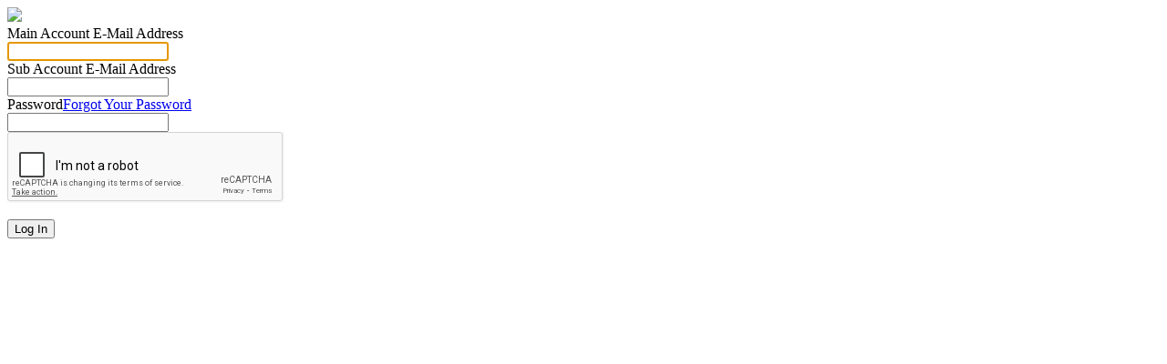

--- FILE ---
content_type: text/html; charset=UTF-8
request_url: https://core.hostdime.com/auth/subaccount
body_size: 3399
content:
<!DOCTYPE html>
<html>

<head>
  <meta http-equiv="X-UA-Compatible" value="IE=9">
  <meta http-equiv="Content-type" content="text/html; charset=utf-8" />
  <meta name="viewport" content="width=device-width, initial-scale=1.0" />

      <meta name="keywords"
      content="web hosting, reseller hosting, dedicated servers, dedicated hosting, dedicated web hosting, vps hosting, windows hosting solutions" />
    <meta name="description"
      content="Customer Experience Portal. Pay invoices, manage services, monitor servers, submit trouble tickets" />
    <title>Core</title>

  <link rel="stylesheet" href="/css/bootstrap.min.css" type="text/css" charset="utf-8" media="screen" />
  <link rel="stylesheet" href="/css/bootstrap-theme.css" type="text/css" charset="utf-8" media="screen" />
  <link rel="stylesheet" href="/css/controllers/auth-hd.css" type="text/css" charset="utf-8">
  <link rel="shortcut icon" href="/img/hostdime/favicon.ico" type="image/x-icon" />
  <script type="text/javascript" src="/js/jquery-3.5.1.min.js"></script>
    <script type="text/javascript" src="https://www.google.com/recaptcha/api.js"></script>
</head>

<body class="login">
  <div class="outer">
    <div class="middle">
      <div class="inner">
        <div id="container">
                      <div class="row">
  <div class="col-sm-6 col-sm-offset-3 login-box">
    <img src="/img/hostdime/login-header.png" class="img-responsive center-block" /><br />
        <form enctype="application/x-www-form-urlencoded" method="post" name="loginfrm">
      <input type="hidden" name="_token" value="JI6V7wprrrSm0SJ8CfbiO1hdFt2zFYQIqN7BDJN9">      <div class="row">
        <div class="form-group">
          <label class="col-sm-12" for="email">Main Account E-Mail Address</label>
          <div class="col-sm-12">
            <input type="email" name="email" id="email" class="email form-control" tabindex="1"
              autofocus="autofocus" values="" required />
          </div>
        </div>
        <div class="form-group">
          <label class="col-sm-12" for="subaccount_email">Sub Account E-Mail Address</label>
          <div class="col-sm-12">
            <input type="email" name="subaccount_email" id="subaccount_email" class="subaccount_email form-control"
              value="" tabindex="2" required />
          </div>
        </div>
        <div class="form-group">
          <label class="col-sm-12" for="password">
            Password<a href="/auth/subaccountforgot" class="pull-right">Forgot Your Password</a>
          </label>
          <div class="col-sm-12">
            <input type="password" name="password" id="password" class="password form-control" tabindex="3"
              required />
          </div>
        </div>
      </div>
      <div class="row">
        <div class="form-group">
                      <div class="g-recaptcha col-sm-12" data-sitekey="6LeT6BoTAAAAAAeLZw0XCcJwOJZHziZeZY0s7s87"></div>
                  </div>
      </div>
      <br />
      <div class="row">
        <div class="col-sm-12">
          <div class="form-group mb0">
            <button type="submit" tabindex="4" class="btn btn-success btn-block">
              Log In
            </button>
          </div>
        </div>
      </div>

    </form>
  </div>
</div>
              </div>
      </div>
    </div>
  </div>
</body>

</html>


--- FILE ---
content_type: text/html; charset=utf-8
request_url: https://www.google.com/recaptcha/api2/anchor?ar=1&k=6LeT6BoTAAAAAAeLZw0XCcJwOJZHziZeZY0s7s87&co=aHR0cHM6Ly9jb3JlLmhvc3RkaW1lLmNvbTo0NDM.&hl=en&v=PoyoqOPhxBO7pBk68S4YbpHZ&size=normal&anchor-ms=20000&execute-ms=30000&cb=i8e2ofqxzlpl
body_size: 49629
content:
<!DOCTYPE HTML><html dir="ltr" lang="en"><head><meta http-equiv="Content-Type" content="text/html; charset=UTF-8">
<meta http-equiv="X-UA-Compatible" content="IE=edge">
<title>reCAPTCHA</title>
<style type="text/css">
/* cyrillic-ext */
@font-face {
  font-family: 'Roboto';
  font-style: normal;
  font-weight: 400;
  font-stretch: 100%;
  src: url(//fonts.gstatic.com/s/roboto/v48/KFO7CnqEu92Fr1ME7kSn66aGLdTylUAMa3GUBHMdazTgWw.woff2) format('woff2');
  unicode-range: U+0460-052F, U+1C80-1C8A, U+20B4, U+2DE0-2DFF, U+A640-A69F, U+FE2E-FE2F;
}
/* cyrillic */
@font-face {
  font-family: 'Roboto';
  font-style: normal;
  font-weight: 400;
  font-stretch: 100%;
  src: url(//fonts.gstatic.com/s/roboto/v48/KFO7CnqEu92Fr1ME7kSn66aGLdTylUAMa3iUBHMdazTgWw.woff2) format('woff2');
  unicode-range: U+0301, U+0400-045F, U+0490-0491, U+04B0-04B1, U+2116;
}
/* greek-ext */
@font-face {
  font-family: 'Roboto';
  font-style: normal;
  font-weight: 400;
  font-stretch: 100%;
  src: url(//fonts.gstatic.com/s/roboto/v48/KFO7CnqEu92Fr1ME7kSn66aGLdTylUAMa3CUBHMdazTgWw.woff2) format('woff2');
  unicode-range: U+1F00-1FFF;
}
/* greek */
@font-face {
  font-family: 'Roboto';
  font-style: normal;
  font-weight: 400;
  font-stretch: 100%;
  src: url(//fonts.gstatic.com/s/roboto/v48/KFO7CnqEu92Fr1ME7kSn66aGLdTylUAMa3-UBHMdazTgWw.woff2) format('woff2');
  unicode-range: U+0370-0377, U+037A-037F, U+0384-038A, U+038C, U+038E-03A1, U+03A3-03FF;
}
/* math */
@font-face {
  font-family: 'Roboto';
  font-style: normal;
  font-weight: 400;
  font-stretch: 100%;
  src: url(//fonts.gstatic.com/s/roboto/v48/KFO7CnqEu92Fr1ME7kSn66aGLdTylUAMawCUBHMdazTgWw.woff2) format('woff2');
  unicode-range: U+0302-0303, U+0305, U+0307-0308, U+0310, U+0312, U+0315, U+031A, U+0326-0327, U+032C, U+032F-0330, U+0332-0333, U+0338, U+033A, U+0346, U+034D, U+0391-03A1, U+03A3-03A9, U+03B1-03C9, U+03D1, U+03D5-03D6, U+03F0-03F1, U+03F4-03F5, U+2016-2017, U+2034-2038, U+203C, U+2040, U+2043, U+2047, U+2050, U+2057, U+205F, U+2070-2071, U+2074-208E, U+2090-209C, U+20D0-20DC, U+20E1, U+20E5-20EF, U+2100-2112, U+2114-2115, U+2117-2121, U+2123-214F, U+2190, U+2192, U+2194-21AE, U+21B0-21E5, U+21F1-21F2, U+21F4-2211, U+2213-2214, U+2216-22FF, U+2308-230B, U+2310, U+2319, U+231C-2321, U+2336-237A, U+237C, U+2395, U+239B-23B7, U+23D0, U+23DC-23E1, U+2474-2475, U+25AF, U+25B3, U+25B7, U+25BD, U+25C1, U+25CA, U+25CC, U+25FB, U+266D-266F, U+27C0-27FF, U+2900-2AFF, U+2B0E-2B11, U+2B30-2B4C, U+2BFE, U+3030, U+FF5B, U+FF5D, U+1D400-1D7FF, U+1EE00-1EEFF;
}
/* symbols */
@font-face {
  font-family: 'Roboto';
  font-style: normal;
  font-weight: 400;
  font-stretch: 100%;
  src: url(//fonts.gstatic.com/s/roboto/v48/KFO7CnqEu92Fr1ME7kSn66aGLdTylUAMaxKUBHMdazTgWw.woff2) format('woff2');
  unicode-range: U+0001-000C, U+000E-001F, U+007F-009F, U+20DD-20E0, U+20E2-20E4, U+2150-218F, U+2190, U+2192, U+2194-2199, U+21AF, U+21E6-21F0, U+21F3, U+2218-2219, U+2299, U+22C4-22C6, U+2300-243F, U+2440-244A, U+2460-24FF, U+25A0-27BF, U+2800-28FF, U+2921-2922, U+2981, U+29BF, U+29EB, U+2B00-2BFF, U+4DC0-4DFF, U+FFF9-FFFB, U+10140-1018E, U+10190-1019C, U+101A0, U+101D0-101FD, U+102E0-102FB, U+10E60-10E7E, U+1D2C0-1D2D3, U+1D2E0-1D37F, U+1F000-1F0FF, U+1F100-1F1AD, U+1F1E6-1F1FF, U+1F30D-1F30F, U+1F315, U+1F31C, U+1F31E, U+1F320-1F32C, U+1F336, U+1F378, U+1F37D, U+1F382, U+1F393-1F39F, U+1F3A7-1F3A8, U+1F3AC-1F3AF, U+1F3C2, U+1F3C4-1F3C6, U+1F3CA-1F3CE, U+1F3D4-1F3E0, U+1F3ED, U+1F3F1-1F3F3, U+1F3F5-1F3F7, U+1F408, U+1F415, U+1F41F, U+1F426, U+1F43F, U+1F441-1F442, U+1F444, U+1F446-1F449, U+1F44C-1F44E, U+1F453, U+1F46A, U+1F47D, U+1F4A3, U+1F4B0, U+1F4B3, U+1F4B9, U+1F4BB, U+1F4BF, U+1F4C8-1F4CB, U+1F4D6, U+1F4DA, U+1F4DF, U+1F4E3-1F4E6, U+1F4EA-1F4ED, U+1F4F7, U+1F4F9-1F4FB, U+1F4FD-1F4FE, U+1F503, U+1F507-1F50B, U+1F50D, U+1F512-1F513, U+1F53E-1F54A, U+1F54F-1F5FA, U+1F610, U+1F650-1F67F, U+1F687, U+1F68D, U+1F691, U+1F694, U+1F698, U+1F6AD, U+1F6B2, U+1F6B9-1F6BA, U+1F6BC, U+1F6C6-1F6CF, U+1F6D3-1F6D7, U+1F6E0-1F6EA, U+1F6F0-1F6F3, U+1F6F7-1F6FC, U+1F700-1F7FF, U+1F800-1F80B, U+1F810-1F847, U+1F850-1F859, U+1F860-1F887, U+1F890-1F8AD, U+1F8B0-1F8BB, U+1F8C0-1F8C1, U+1F900-1F90B, U+1F93B, U+1F946, U+1F984, U+1F996, U+1F9E9, U+1FA00-1FA6F, U+1FA70-1FA7C, U+1FA80-1FA89, U+1FA8F-1FAC6, U+1FACE-1FADC, U+1FADF-1FAE9, U+1FAF0-1FAF8, U+1FB00-1FBFF;
}
/* vietnamese */
@font-face {
  font-family: 'Roboto';
  font-style: normal;
  font-weight: 400;
  font-stretch: 100%;
  src: url(//fonts.gstatic.com/s/roboto/v48/KFO7CnqEu92Fr1ME7kSn66aGLdTylUAMa3OUBHMdazTgWw.woff2) format('woff2');
  unicode-range: U+0102-0103, U+0110-0111, U+0128-0129, U+0168-0169, U+01A0-01A1, U+01AF-01B0, U+0300-0301, U+0303-0304, U+0308-0309, U+0323, U+0329, U+1EA0-1EF9, U+20AB;
}
/* latin-ext */
@font-face {
  font-family: 'Roboto';
  font-style: normal;
  font-weight: 400;
  font-stretch: 100%;
  src: url(//fonts.gstatic.com/s/roboto/v48/KFO7CnqEu92Fr1ME7kSn66aGLdTylUAMa3KUBHMdazTgWw.woff2) format('woff2');
  unicode-range: U+0100-02BA, U+02BD-02C5, U+02C7-02CC, U+02CE-02D7, U+02DD-02FF, U+0304, U+0308, U+0329, U+1D00-1DBF, U+1E00-1E9F, U+1EF2-1EFF, U+2020, U+20A0-20AB, U+20AD-20C0, U+2113, U+2C60-2C7F, U+A720-A7FF;
}
/* latin */
@font-face {
  font-family: 'Roboto';
  font-style: normal;
  font-weight: 400;
  font-stretch: 100%;
  src: url(//fonts.gstatic.com/s/roboto/v48/KFO7CnqEu92Fr1ME7kSn66aGLdTylUAMa3yUBHMdazQ.woff2) format('woff2');
  unicode-range: U+0000-00FF, U+0131, U+0152-0153, U+02BB-02BC, U+02C6, U+02DA, U+02DC, U+0304, U+0308, U+0329, U+2000-206F, U+20AC, U+2122, U+2191, U+2193, U+2212, U+2215, U+FEFF, U+FFFD;
}
/* cyrillic-ext */
@font-face {
  font-family: 'Roboto';
  font-style: normal;
  font-weight: 500;
  font-stretch: 100%;
  src: url(//fonts.gstatic.com/s/roboto/v48/KFO7CnqEu92Fr1ME7kSn66aGLdTylUAMa3GUBHMdazTgWw.woff2) format('woff2');
  unicode-range: U+0460-052F, U+1C80-1C8A, U+20B4, U+2DE0-2DFF, U+A640-A69F, U+FE2E-FE2F;
}
/* cyrillic */
@font-face {
  font-family: 'Roboto';
  font-style: normal;
  font-weight: 500;
  font-stretch: 100%;
  src: url(//fonts.gstatic.com/s/roboto/v48/KFO7CnqEu92Fr1ME7kSn66aGLdTylUAMa3iUBHMdazTgWw.woff2) format('woff2');
  unicode-range: U+0301, U+0400-045F, U+0490-0491, U+04B0-04B1, U+2116;
}
/* greek-ext */
@font-face {
  font-family: 'Roboto';
  font-style: normal;
  font-weight: 500;
  font-stretch: 100%;
  src: url(//fonts.gstatic.com/s/roboto/v48/KFO7CnqEu92Fr1ME7kSn66aGLdTylUAMa3CUBHMdazTgWw.woff2) format('woff2');
  unicode-range: U+1F00-1FFF;
}
/* greek */
@font-face {
  font-family: 'Roboto';
  font-style: normal;
  font-weight: 500;
  font-stretch: 100%;
  src: url(//fonts.gstatic.com/s/roboto/v48/KFO7CnqEu92Fr1ME7kSn66aGLdTylUAMa3-UBHMdazTgWw.woff2) format('woff2');
  unicode-range: U+0370-0377, U+037A-037F, U+0384-038A, U+038C, U+038E-03A1, U+03A3-03FF;
}
/* math */
@font-face {
  font-family: 'Roboto';
  font-style: normal;
  font-weight: 500;
  font-stretch: 100%;
  src: url(//fonts.gstatic.com/s/roboto/v48/KFO7CnqEu92Fr1ME7kSn66aGLdTylUAMawCUBHMdazTgWw.woff2) format('woff2');
  unicode-range: U+0302-0303, U+0305, U+0307-0308, U+0310, U+0312, U+0315, U+031A, U+0326-0327, U+032C, U+032F-0330, U+0332-0333, U+0338, U+033A, U+0346, U+034D, U+0391-03A1, U+03A3-03A9, U+03B1-03C9, U+03D1, U+03D5-03D6, U+03F0-03F1, U+03F4-03F5, U+2016-2017, U+2034-2038, U+203C, U+2040, U+2043, U+2047, U+2050, U+2057, U+205F, U+2070-2071, U+2074-208E, U+2090-209C, U+20D0-20DC, U+20E1, U+20E5-20EF, U+2100-2112, U+2114-2115, U+2117-2121, U+2123-214F, U+2190, U+2192, U+2194-21AE, U+21B0-21E5, U+21F1-21F2, U+21F4-2211, U+2213-2214, U+2216-22FF, U+2308-230B, U+2310, U+2319, U+231C-2321, U+2336-237A, U+237C, U+2395, U+239B-23B7, U+23D0, U+23DC-23E1, U+2474-2475, U+25AF, U+25B3, U+25B7, U+25BD, U+25C1, U+25CA, U+25CC, U+25FB, U+266D-266F, U+27C0-27FF, U+2900-2AFF, U+2B0E-2B11, U+2B30-2B4C, U+2BFE, U+3030, U+FF5B, U+FF5D, U+1D400-1D7FF, U+1EE00-1EEFF;
}
/* symbols */
@font-face {
  font-family: 'Roboto';
  font-style: normal;
  font-weight: 500;
  font-stretch: 100%;
  src: url(//fonts.gstatic.com/s/roboto/v48/KFO7CnqEu92Fr1ME7kSn66aGLdTylUAMaxKUBHMdazTgWw.woff2) format('woff2');
  unicode-range: U+0001-000C, U+000E-001F, U+007F-009F, U+20DD-20E0, U+20E2-20E4, U+2150-218F, U+2190, U+2192, U+2194-2199, U+21AF, U+21E6-21F0, U+21F3, U+2218-2219, U+2299, U+22C4-22C6, U+2300-243F, U+2440-244A, U+2460-24FF, U+25A0-27BF, U+2800-28FF, U+2921-2922, U+2981, U+29BF, U+29EB, U+2B00-2BFF, U+4DC0-4DFF, U+FFF9-FFFB, U+10140-1018E, U+10190-1019C, U+101A0, U+101D0-101FD, U+102E0-102FB, U+10E60-10E7E, U+1D2C0-1D2D3, U+1D2E0-1D37F, U+1F000-1F0FF, U+1F100-1F1AD, U+1F1E6-1F1FF, U+1F30D-1F30F, U+1F315, U+1F31C, U+1F31E, U+1F320-1F32C, U+1F336, U+1F378, U+1F37D, U+1F382, U+1F393-1F39F, U+1F3A7-1F3A8, U+1F3AC-1F3AF, U+1F3C2, U+1F3C4-1F3C6, U+1F3CA-1F3CE, U+1F3D4-1F3E0, U+1F3ED, U+1F3F1-1F3F3, U+1F3F5-1F3F7, U+1F408, U+1F415, U+1F41F, U+1F426, U+1F43F, U+1F441-1F442, U+1F444, U+1F446-1F449, U+1F44C-1F44E, U+1F453, U+1F46A, U+1F47D, U+1F4A3, U+1F4B0, U+1F4B3, U+1F4B9, U+1F4BB, U+1F4BF, U+1F4C8-1F4CB, U+1F4D6, U+1F4DA, U+1F4DF, U+1F4E3-1F4E6, U+1F4EA-1F4ED, U+1F4F7, U+1F4F9-1F4FB, U+1F4FD-1F4FE, U+1F503, U+1F507-1F50B, U+1F50D, U+1F512-1F513, U+1F53E-1F54A, U+1F54F-1F5FA, U+1F610, U+1F650-1F67F, U+1F687, U+1F68D, U+1F691, U+1F694, U+1F698, U+1F6AD, U+1F6B2, U+1F6B9-1F6BA, U+1F6BC, U+1F6C6-1F6CF, U+1F6D3-1F6D7, U+1F6E0-1F6EA, U+1F6F0-1F6F3, U+1F6F7-1F6FC, U+1F700-1F7FF, U+1F800-1F80B, U+1F810-1F847, U+1F850-1F859, U+1F860-1F887, U+1F890-1F8AD, U+1F8B0-1F8BB, U+1F8C0-1F8C1, U+1F900-1F90B, U+1F93B, U+1F946, U+1F984, U+1F996, U+1F9E9, U+1FA00-1FA6F, U+1FA70-1FA7C, U+1FA80-1FA89, U+1FA8F-1FAC6, U+1FACE-1FADC, U+1FADF-1FAE9, U+1FAF0-1FAF8, U+1FB00-1FBFF;
}
/* vietnamese */
@font-face {
  font-family: 'Roboto';
  font-style: normal;
  font-weight: 500;
  font-stretch: 100%;
  src: url(//fonts.gstatic.com/s/roboto/v48/KFO7CnqEu92Fr1ME7kSn66aGLdTylUAMa3OUBHMdazTgWw.woff2) format('woff2');
  unicode-range: U+0102-0103, U+0110-0111, U+0128-0129, U+0168-0169, U+01A0-01A1, U+01AF-01B0, U+0300-0301, U+0303-0304, U+0308-0309, U+0323, U+0329, U+1EA0-1EF9, U+20AB;
}
/* latin-ext */
@font-face {
  font-family: 'Roboto';
  font-style: normal;
  font-weight: 500;
  font-stretch: 100%;
  src: url(//fonts.gstatic.com/s/roboto/v48/KFO7CnqEu92Fr1ME7kSn66aGLdTylUAMa3KUBHMdazTgWw.woff2) format('woff2');
  unicode-range: U+0100-02BA, U+02BD-02C5, U+02C7-02CC, U+02CE-02D7, U+02DD-02FF, U+0304, U+0308, U+0329, U+1D00-1DBF, U+1E00-1E9F, U+1EF2-1EFF, U+2020, U+20A0-20AB, U+20AD-20C0, U+2113, U+2C60-2C7F, U+A720-A7FF;
}
/* latin */
@font-face {
  font-family: 'Roboto';
  font-style: normal;
  font-weight: 500;
  font-stretch: 100%;
  src: url(//fonts.gstatic.com/s/roboto/v48/KFO7CnqEu92Fr1ME7kSn66aGLdTylUAMa3yUBHMdazQ.woff2) format('woff2');
  unicode-range: U+0000-00FF, U+0131, U+0152-0153, U+02BB-02BC, U+02C6, U+02DA, U+02DC, U+0304, U+0308, U+0329, U+2000-206F, U+20AC, U+2122, U+2191, U+2193, U+2212, U+2215, U+FEFF, U+FFFD;
}
/* cyrillic-ext */
@font-face {
  font-family: 'Roboto';
  font-style: normal;
  font-weight: 900;
  font-stretch: 100%;
  src: url(//fonts.gstatic.com/s/roboto/v48/KFO7CnqEu92Fr1ME7kSn66aGLdTylUAMa3GUBHMdazTgWw.woff2) format('woff2');
  unicode-range: U+0460-052F, U+1C80-1C8A, U+20B4, U+2DE0-2DFF, U+A640-A69F, U+FE2E-FE2F;
}
/* cyrillic */
@font-face {
  font-family: 'Roboto';
  font-style: normal;
  font-weight: 900;
  font-stretch: 100%;
  src: url(//fonts.gstatic.com/s/roboto/v48/KFO7CnqEu92Fr1ME7kSn66aGLdTylUAMa3iUBHMdazTgWw.woff2) format('woff2');
  unicode-range: U+0301, U+0400-045F, U+0490-0491, U+04B0-04B1, U+2116;
}
/* greek-ext */
@font-face {
  font-family: 'Roboto';
  font-style: normal;
  font-weight: 900;
  font-stretch: 100%;
  src: url(//fonts.gstatic.com/s/roboto/v48/KFO7CnqEu92Fr1ME7kSn66aGLdTylUAMa3CUBHMdazTgWw.woff2) format('woff2');
  unicode-range: U+1F00-1FFF;
}
/* greek */
@font-face {
  font-family: 'Roboto';
  font-style: normal;
  font-weight: 900;
  font-stretch: 100%;
  src: url(//fonts.gstatic.com/s/roboto/v48/KFO7CnqEu92Fr1ME7kSn66aGLdTylUAMa3-UBHMdazTgWw.woff2) format('woff2');
  unicode-range: U+0370-0377, U+037A-037F, U+0384-038A, U+038C, U+038E-03A1, U+03A3-03FF;
}
/* math */
@font-face {
  font-family: 'Roboto';
  font-style: normal;
  font-weight: 900;
  font-stretch: 100%;
  src: url(//fonts.gstatic.com/s/roboto/v48/KFO7CnqEu92Fr1ME7kSn66aGLdTylUAMawCUBHMdazTgWw.woff2) format('woff2');
  unicode-range: U+0302-0303, U+0305, U+0307-0308, U+0310, U+0312, U+0315, U+031A, U+0326-0327, U+032C, U+032F-0330, U+0332-0333, U+0338, U+033A, U+0346, U+034D, U+0391-03A1, U+03A3-03A9, U+03B1-03C9, U+03D1, U+03D5-03D6, U+03F0-03F1, U+03F4-03F5, U+2016-2017, U+2034-2038, U+203C, U+2040, U+2043, U+2047, U+2050, U+2057, U+205F, U+2070-2071, U+2074-208E, U+2090-209C, U+20D0-20DC, U+20E1, U+20E5-20EF, U+2100-2112, U+2114-2115, U+2117-2121, U+2123-214F, U+2190, U+2192, U+2194-21AE, U+21B0-21E5, U+21F1-21F2, U+21F4-2211, U+2213-2214, U+2216-22FF, U+2308-230B, U+2310, U+2319, U+231C-2321, U+2336-237A, U+237C, U+2395, U+239B-23B7, U+23D0, U+23DC-23E1, U+2474-2475, U+25AF, U+25B3, U+25B7, U+25BD, U+25C1, U+25CA, U+25CC, U+25FB, U+266D-266F, U+27C0-27FF, U+2900-2AFF, U+2B0E-2B11, U+2B30-2B4C, U+2BFE, U+3030, U+FF5B, U+FF5D, U+1D400-1D7FF, U+1EE00-1EEFF;
}
/* symbols */
@font-face {
  font-family: 'Roboto';
  font-style: normal;
  font-weight: 900;
  font-stretch: 100%;
  src: url(//fonts.gstatic.com/s/roboto/v48/KFO7CnqEu92Fr1ME7kSn66aGLdTylUAMaxKUBHMdazTgWw.woff2) format('woff2');
  unicode-range: U+0001-000C, U+000E-001F, U+007F-009F, U+20DD-20E0, U+20E2-20E4, U+2150-218F, U+2190, U+2192, U+2194-2199, U+21AF, U+21E6-21F0, U+21F3, U+2218-2219, U+2299, U+22C4-22C6, U+2300-243F, U+2440-244A, U+2460-24FF, U+25A0-27BF, U+2800-28FF, U+2921-2922, U+2981, U+29BF, U+29EB, U+2B00-2BFF, U+4DC0-4DFF, U+FFF9-FFFB, U+10140-1018E, U+10190-1019C, U+101A0, U+101D0-101FD, U+102E0-102FB, U+10E60-10E7E, U+1D2C0-1D2D3, U+1D2E0-1D37F, U+1F000-1F0FF, U+1F100-1F1AD, U+1F1E6-1F1FF, U+1F30D-1F30F, U+1F315, U+1F31C, U+1F31E, U+1F320-1F32C, U+1F336, U+1F378, U+1F37D, U+1F382, U+1F393-1F39F, U+1F3A7-1F3A8, U+1F3AC-1F3AF, U+1F3C2, U+1F3C4-1F3C6, U+1F3CA-1F3CE, U+1F3D4-1F3E0, U+1F3ED, U+1F3F1-1F3F3, U+1F3F5-1F3F7, U+1F408, U+1F415, U+1F41F, U+1F426, U+1F43F, U+1F441-1F442, U+1F444, U+1F446-1F449, U+1F44C-1F44E, U+1F453, U+1F46A, U+1F47D, U+1F4A3, U+1F4B0, U+1F4B3, U+1F4B9, U+1F4BB, U+1F4BF, U+1F4C8-1F4CB, U+1F4D6, U+1F4DA, U+1F4DF, U+1F4E3-1F4E6, U+1F4EA-1F4ED, U+1F4F7, U+1F4F9-1F4FB, U+1F4FD-1F4FE, U+1F503, U+1F507-1F50B, U+1F50D, U+1F512-1F513, U+1F53E-1F54A, U+1F54F-1F5FA, U+1F610, U+1F650-1F67F, U+1F687, U+1F68D, U+1F691, U+1F694, U+1F698, U+1F6AD, U+1F6B2, U+1F6B9-1F6BA, U+1F6BC, U+1F6C6-1F6CF, U+1F6D3-1F6D7, U+1F6E0-1F6EA, U+1F6F0-1F6F3, U+1F6F7-1F6FC, U+1F700-1F7FF, U+1F800-1F80B, U+1F810-1F847, U+1F850-1F859, U+1F860-1F887, U+1F890-1F8AD, U+1F8B0-1F8BB, U+1F8C0-1F8C1, U+1F900-1F90B, U+1F93B, U+1F946, U+1F984, U+1F996, U+1F9E9, U+1FA00-1FA6F, U+1FA70-1FA7C, U+1FA80-1FA89, U+1FA8F-1FAC6, U+1FACE-1FADC, U+1FADF-1FAE9, U+1FAF0-1FAF8, U+1FB00-1FBFF;
}
/* vietnamese */
@font-face {
  font-family: 'Roboto';
  font-style: normal;
  font-weight: 900;
  font-stretch: 100%;
  src: url(//fonts.gstatic.com/s/roboto/v48/KFO7CnqEu92Fr1ME7kSn66aGLdTylUAMa3OUBHMdazTgWw.woff2) format('woff2');
  unicode-range: U+0102-0103, U+0110-0111, U+0128-0129, U+0168-0169, U+01A0-01A1, U+01AF-01B0, U+0300-0301, U+0303-0304, U+0308-0309, U+0323, U+0329, U+1EA0-1EF9, U+20AB;
}
/* latin-ext */
@font-face {
  font-family: 'Roboto';
  font-style: normal;
  font-weight: 900;
  font-stretch: 100%;
  src: url(//fonts.gstatic.com/s/roboto/v48/KFO7CnqEu92Fr1ME7kSn66aGLdTylUAMa3KUBHMdazTgWw.woff2) format('woff2');
  unicode-range: U+0100-02BA, U+02BD-02C5, U+02C7-02CC, U+02CE-02D7, U+02DD-02FF, U+0304, U+0308, U+0329, U+1D00-1DBF, U+1E00-1E9F, U+1EF2-1EFF, U+2020, U+20A0-20AB, U+20AD-20C0, U+2113, U+2C60-2C7F, U+A720-A7FF;
}
/* latin */
@font-face {
  font-family: 'Roboto';
  font-style: normal;
  font-weight: 900;
  font-stretch: 100%;
  src: url(//fonts.gstatic.com/s/roboto/v48/KFO7CnqEu92Fr1ME7kSn66aGLdTylUAMa3yUBHMdazQ.woff2) format('woff2');
  unicode-range: U+0000-00FF, U+0131, U+0152-0153, U+02BB-02BC, U+02C6, U+02DA, U+02DC, U+0304, U+0308, U+0329, U+2000-206F, U+20AC, U+2122, U+2191, U+2193, U+2212, U+2215, U+FEFF, U+FFFD;
}

</style>
<link rel="stylesheet" type="text/css" href="https://www.gstatic.com/recaptcha/releases/PoyoqOPhxBO7pBk68S4YbpHZ/styles__ltr.css">
<script nonce="Ox8irUDTXrTBaOPbNRTX0Q" type="text/javascript">window['__recaptcha_api'] = 'https://www.google.com/recaptcha/api2/';</script>
<script type="text/javascript" src="https://www.gstatic.com/recaptcha/releases/PoyoqOPhxBO7pBk68S4YbpHZ/recaptcha__en.js" nonce="Ox8irUDTXrTBaOPbNRTX0Q">
      
    </script></head>
<body><div id="rc-anchor-alert" class="rc-anchor-alert"></div>
<input type="hidden" id="recaptcha-token" value="[base64]">
<script type="text/javascript" nonce="Ox8irUDTXrTBaOPbNRTX0Q">
      recaptcha.anchor.Main.init("[\x22ainput\x22,[\x22bgdata\x22,\x22\x22,\[base64]/[base64]/[base64]/[base64]/[base64]/[base64]/[base64]/[base64]/[base64]/[base64]\\u003d\x22,\[base64]\\u003d\x22,\x22wrITw5FBw6PDkn/[base64]/DtcKzw7PDtibCh8KCw5rCn1rDqsKewrwVTVdLAk4mwqnDtcO3aw3DqhETXMOGw69qw4Qqw6dRJFPCh8OZJWTCrMKBFsOXw7bDvThiw7/CrEhfwqZhwrXDuxfDjsOEwotEGcKDwqvDrcOZw77CnMKhwopnFwXDsBhsa8O+wo3CqcK4w6PDhcK+w6jCh8KhB8OaSHXCosOkwqw4G0Z8GMOfIH/Co8K0wpLCi8O5S8KjwrvDtFXDkMKGwpPDpFd2w47CvMK7MsOaJsOWVEtwCMKnYC1vJizClXV9w6RaPwlPG8OIw4/DsnPDu1TDqcOzGMOGXcO8wqfCtMKRwo3CkCcBw7JKw70ndmccwojDt8KrN3YJSsOdwohjQcKnwrfCvzDDlsKnL8KTeMKPasKLWcKiw7ZXwrJcw6UPw646wosLeRzDkxfCg3hVw7Atw688PC/CrMK7woLCrsOYBXTDqTXDj8KlwrjChChVw7rDocKAK8KdYMOewqzDpU9MwpfCqC/DpsOSwpTCtcKkFMKyAAc1w5DCoGtIwognwpVWO2BsbHPDhMOrwrRBQSZLw6/ClTXDijDDtxYmPntULQAFwqR0w4fCuMOCwp3Cn8KWT8Olw5cUwo0fwrETwpfDksOJwrDDlsKhPsK3MDs1aVRKX8Ojw4dfw7MLwrc6wrDCgTw+bFdUd8KLP8KBSlzCusOIYG5GwqXCocOHwp/CjHHDlUrChMOxwpvCmcKxw5M/wrHDgcOOw5rCkhV2OMKdwqjDrcKvw7oQeMO5w6DCm8OAwoAANMO9EirCk08ywobCk8OBLGLDtT1Ww59xZCpyTXjChMO4eDMDw6towoMoXy5Nam80w5jDoMKywoVvwoYCPHUPW8KYPBhNM8KzwpPCr8KNWMO4WsOew4rCtMKMHMObEsKqw50LwrocwqrCmMKnw5o/wo5qw7rDi8KDI8KmR8KBVz7DmsKNw6AUCkXCosOzJG3Drx7DkXLCqUk1bz/[base64]/[base64]/Dt8KXV8OpSMOfcGBXwr5rXA5NWFl7wpMxw4zDi8KGPsKow5nDuB/CvsOqHMOmw6Nxw7cvw6UEXBt4TBTDvTc1dMO0woFkdwTDvMObShBtw5tHY8OwDMO0ayUPw5Y8KsOYwpnDhMKQXynCocO5EnwRw4cBXCBFXcKrw7PCiGJFHsO5w5rClcKZwoXDlgXCkcOVw53Ds8OpQMKwwq3Dt8OxAsK2woPDmcOVw6YwbMODwos/[base64]/LcORw4ojwq/DvHk0AsOERMOAN8KaFzvCjMKrKgPCl8KUwp/Cs3DCvHIid8OxwonDnwQ0dSRfwr/CrsO0wqYcw5MQwpXClTwQw7vDncOqwqQiBXnCjMKMHFVVMULDuMKTw6k9w7FTMcKqCFXCimdlRcKfw5jCjHo/GR5Ww4rCnk5gwrU2w5vChnDCgQY4PcKgCUDCrMKAw6o5aBDCpQrDsBQXwozDh8KOKsOSw7p3w7XCocKjGXQ2AsOOw6jChMKpRMO9UhXDmWM6acKtw6HCnhBQw5gUwpU4X3XDqcOQcgPDgnVYT8O/w6ksSmbCmXnDiMKdw5nDoC7CnMKHw6xzwojDhyJuAF83NXh/w7UFw4XCvA/CvQrDv2Z2w5FJDFQmEDTDucOIGsOcw64sDy5pSz7DtcKbbkVMa0kBQsOZesKZBRRWYVPCgMOlW8KLImFQRjJ6dQAwwrHDnRlvLcKaworClwXCqyR+w4c+woMaOEkqw5vCrnfCu2vDtMKGw7hBw4w7XMOXw5s6wpfCh8KBAnXDicO3YcKHOcKTw7/DjcORw6HCuWjDl2IDJwnCrwpePUvCksOSw7cWwrrDu8KxwrTDgSAHwpo7HmXDjAAIwqLDoxPDq05RwqvDgGPDtD/[base64]/CtsOdwrvDrF/[base64]/DtEvCjx/CpwXDgsKKEGMdwoVfwqzCknbDviUNw7d1ChN+Y8KqfsK3w7TCh8K4IEDDmMKzIMOuwoo4FsK5w5R7w5HDqzU7QsKfQAdmScOSw5A4w7HDhDjDjHcHByfDs8KhwpxZwqHCnFLDlsKxwrpfwr1zCALDsX52wq/[base64]/CrsOOVsOcw4B2F8KrR0nCn8KpwrfCiwHCghYfwpIRfXtTwonCqSFYw4dsw5/DucKhw7TCrsOmTFMWwp4ywrVaFMO8VU/CmlLDlAJDw7HCnsKJCsK3Ry5KwrR7w73CogwPMh4HPDFSwp/CicOUJsOQw7PCvsKMNA4kIysZTH7DtS/DmcOAc1TCmcOnDcKxScOMw68/[base64]/CkF7Dhh/DiRdYw5IUw7weI8ODw6zDrGJVNV1/w5g2FQl6wrjCg29qw5Anw79Rwpp2G8OmQiMwwrPDg0fChMOIwpLCi8OewpFhOSjCpGkZw6vCp8OTwqgpwqImwrDDvGnDrVTCgsOcecKEwrYPQiRxdcOJeMKUYgpofTl+R8OLCMODYsOdw4d2LR1+wqvCgsOJe8OYF8OOwqrCkMKEwpnCmm/DiysafMKmA8KSLsO7VcOAH8OewoIgwpZ/wr3DpMOGXy5CYMKvw7jClFDDgwZdNcKCQScTFBDDiT4yR2bCji7DucOXw7fConRZwqHCvmgmW1dYUMO5woIvw5Z/w6NGelDCglolwrlGfl/CgDfDihLDpsOnwofCmwJ/[base64]/w4AkS8Olw5xXJMOkdkhSQMOfwp8+w6/CuSAxSTlTw493wofCmxhawrnDncOVVyE+XMK0E3vCgBLCs8KvT8OrCg7DtjLCj8K1RsOuwpJVwqzCiMKwBnbClsOhVmhPwqJxQTrDq0nDmg/DlgXCn3Fnw412w5Fyw6p8w6sqw5LDsMKuEMOkVsKRwoHCgMOnwpVBVMOhODnCvcOYw7/CnMKPwrsyOlXCql/DsMOHPC0Nw6PDqsKMHTvCiFzCrRpVw5HCucOOZA5oYUU3wq4Pw43ChhUew7J3dsOswrZlw5odw43Dqi52w7c9wo/DpkURF8KsJ8OdBFfDiGNSecOgwrhxwpjCrx9qwrZiwpY2ZMK3w68OwqfDmMKDwoUaXlDDv3XCn8OoZWjCqcO/On3ClcKcwpwtc3UvEwtSw5M8YcKXOEFhEGg3JcOSJ8KXw40GYi/DgEIgw6MbwoxRw5HChELChcOEegYbBMKFSFBTKhXDtF1jcMKawrIFS8KJQGjCohorDC/Dg8O4w6bDmMK0w67DgG7DmsK+Al7Cs8O9w5PDgcK4w51PLGM6w60aKcKPwqo+w69vCMOFJnTDjsKvwo3DpcOHwpLDiwB9w5wRHsOlw6rDgTjDqsOqM8OJw4Baw5omw4Jew5MFRUvDsBYEw4kNZcO/w6hFF8KSTMOEFDFpw5LDnA/Cnk7CgXjCikDCr2nCgQMubHvCmEXDohJObMOYwqw1wqRPwpUHwpVGw7VjRsOYdyTDqHAlEsK6w6MmZFdvwoRiGcKOw7plwp3CtcONwqloC8OFwr0iLMKBw7DDssKNwrXCoDhrw4TCmwoXLcK8B8KJbMKPw5BHwpobw6J/YlXCg8OsF3/[base64]/Co8OBwrl8ccOXUlkyfcKUTU5nKhphw6HCsCR/[base64]/w7gdw7nCikI8w7/[base64]/[base64]/[base64]/CssKbw7d+ME/DhhzDsQDCl8Koa8KcwqM2w4fDosOzBj/Cqm/[base64]/Co2rDkcKTUMO+w7/DjMKVwrfDvsOOw7fCqE3Djgtgw7zCkRd9FMOFw4c6wqLCoA3CtcOxB8OTwo7Cl8OHCsKXwqRWSwTDv8OUPTd/Bg5HHUAtb3jDtcKceS4dwr5ywokrY0Rhw4rDlMO/ZXJFfcKLK2RNXhINRcOOU8O6LsKCIMKVwrotw4piwqk5w7o6w75icRU/OWphwqI2IEHDr8OKw7ZKwr3CiUjDvQLDmcOjw4vCjDHCksO9VsKxw7A2wonCk34wBzsUE8KDGRkoO8OcF8KbZzTChA/DocKeOxN/wrkRw6t6wr/DhcONdiQWRcOSw7DCmzbDiDzClMKJwr/CiERNCzMswqVYwrnCvkPDpXHCrw1CwonCpE/DswzCoxTDg8ONw6giw4d8VGzDnsKHwo8cw7YNO8KFw4TDvcOMwpjCtHVawrTCssKOAMOcwpHDu8KGw6xdw7rCncKuw6o2w7LCqMO3w5FZw6jClkQbwovCrsKvw6Emw69Uw6hbCMK2RE3DiHDDgsO0wo0Rwo/[base64]/Dvg4UEyVdwp3DuivDqsKsLx3CrDpvw7TDpyDCjCAUwo51woDDn8OGwrRFwqDClw3DkMOVwqAyFy4twp0/K8K3w5zDg2fDpm3CqgXCrMOOw4l9woXDuMKEwqvDtxFVZ8ODwqHDqcKvw5Y4L0bCqsONw6MZU8KMw53CgMO+wrjDt8O1w7jDkz/[base64]/DucOPwqDCkgQ/X8O6HhhGw4wbw43CiCjCuMKPwoYzw4/DtsK2fsKkOMO/e8KAUsK2wocmUsOrL0MVUsKjw6/ChsOdwrXCssKew53Cp8KEGkNEOUHCk8OTNm5HbUERcwx2w7zChMKwGQ3ClcOBAmjCnXkQwp8Fw5HCjcO/wqRTD8ODw6AXXCnDisOcwo1TfkbDiSMuw5HCg8KjwrTCvxfCjCbDmsOGwppHw4gtUkU1w5TDplTCpcKVwr5kw7HClcOOR8OmwplEwoN1wprDuizDkMOPDCfDlMO2w4zCisO8V8K0wrpwwrgmMlMhGE5JGmDDim1Ywrc/w6TDoMKdw4DDp8OlcsOGwoggUsKjZMKUw4rCvEA1PUfCqyXDuR/Dm8Kzw4rCncOWwodRwpUUVTjCr1PCpGrDgyDDucOmwoZoHsOyw5BoQcKVa8O0LsO/[base64]/DtTk6PcKFw7DDqAN2w5p5K8Kqw6E6W8K2ETsqw7IERsOnMiAGw78fw4dKwq1TTzRfHjbDisOTUCjCmg8Kw4XDo8KXw4jDrV/Do0XDncK5w5t7w5jDgWtxNMOgw65+w5PCmw3DtUDDiMOow7HCjBTCicOHwqDDhWHDhcOFw7XCl8KAwofDl0M1Z8OXw4ccw4rCm8OdHkHDscOIWFLDmy3DvhwHwprDohDDslvDrcKyS1rChMK7woVrQMK+PCASOSXDnlEswqJ/BjfDrl/DqsOCw7IrwpBiw5VgA8ORwpM6OcOjw6sxRwkXw6PDm8OkJMOPcggKwo1wZcKNwr5kHTp4w4TDrMOhwoU5C1TDmcOdBcKHw4bCkMOLw4DDugfChMKAHCrDmFvCq0TDox8pI8KJwrrCtzvCnlYcTSLDsAMPw6XDisO/[base64]/w48yw7M1wpDCrcOpw4sgEXIRQsKlw4svLMO5wrENwocRwrJuPMK6eFnCjcKaA8KhWsOgEBvCoMOrwrjCncOATHRDw4PDvg8zHw3Cq3LDujYjw7HDvg/CrzAuV13CuF9CwrzDhMOdw5HDhnwuwpDDn8OWw5DCuA0OIMKLwo8XwoFxG8KRfCPCpcOUYsKmGHDDj8KAwqIkw5JZZ8ODw7DCuzIzwpbDqcOtBHnCsRoMwpBvwrHDv8OEw6gXworCjwIZw4Y6w582bGvCqMK5CsOxMcOVNcKZIsKLBH5YQERDCV/Co8Olw7bCkV9OwqJCwo/Do8OSfsKYw5TCtSsGw6JbSS3CmgbDvF1ow6sODWPDpRJOw65rw6FDWsKZbFgLw6khYcKrPAAdwqs3w6fCqxE2w74MwqROw6bDjStaPxBpZMKpRMKSEMKcfGUGXsOmwrTClcOMw5s/HsKXPsKPwoHDicOwd8Ouw6/DsSJIGcKJCmwQAMO0wq90Wy/Dj8KMwp4PVEhMw7JrMMOpw5VJS8Oxw7rDuT8gOkIQw65gwrY4OTQpVMKDI8KUGg7CmMOrwovCvRteBMK/C2w2w5PCmcKBacKKJcKMw4NVw7HDqBcNw7QiegnCung9w4UwP2fCsMO8cS5VTmPDm8O8ZxvChD/Dgx5HXQtgwqLDunrDo39dwqvDgUE1wpchwrI3BsKzw7lmDxDDpMKCw6ZOGgM9OsKtw63DtTkYMjvCiiHCqMOEwrp+w73DoRfDlcOiccOywoPCjcOPw4Rcw7Z+w7zDs8OEwq1Qw6Frwq3CiMORMMO/f8KUTEhPMsOpw4LCrsO9N8K+wovCoVzDqsKfbCvDssOBIy5VwoB7fMOXRMO8IMOWG8OPwqXDrDtQwqV9w5Uywqs/w47CjsKNwpHDi1fDtGDDjERuecOaTsOuwpBvw7LDpwrDnMONScOUw4okTCgCw6Yewp4ATMKBw680FgEZwr/CsBQIR8OgCVDCoTRtwq02XirDhMOdf8O1w7/CtUQ6w7vCjsKuXCLDjQtQw5VYPsKtX8OWeSNqGsKew5/DucOfelpNWTwHwpTCpHLCvW3DvcOIV2h6K8KdDMOwwrFLNcOyw5vCuTfDnSrChi/[base64]/[base64]/ComjConxVw5QDw4RJAEvClcOHw4/DgsOzTsOwFgPCksO2X2E8woQDRS7DmgDCmQgAI8OnZXDDqFzDucKkwpbCm8KXW0MRwpbDs8KJwqwZwrkzw53CujjCvMO/w693w7o+w592woAtJcKLM2LDgMOQwpTDqMOYFsKLw4XDoUwgL8OuXUrCvE9iAsOaLcOrw7wHe1h7w5QswpTDi8K5YiTDn8OBL8O0GsKbw6nCn3csasOuw60xTV3DsWPCgC/Dv8KAwqN6KHzCtMKOwr7DqxBtfcOBwrPDssOCXnHDpcKTwrc2NGsmwrgew7/CmsOgL8OSwo/ChMKTw7NFw4F/wpsdw6jDiMKoUMO/[base64]/[base64]/djgaworDi8OxCsK2J8OhLSnClQDCu8OGK8KmHG9YwqTDncOeRMOWwpoeL8K/[base64]/DqcK1KsKiw4dGw4BzwpDCvsO/[base64]/wpRFJ8Olw4jCsXvCqHvCljXDrcK2wpvCicK6ScKSaE/DsDJmw59NLsOfw6IxwrwrM8KfWibDksOMecKLw6zCucKCGW1FEcKFw7LDqFVewrHCv0/DnsO6EMOcNDXCnDvDmizCqMOHL33DtwUYwq5hHWpIOcOGw4d3BcK6w5PClUHCsiLDmMKFw77DlDVSwpHDjwdlK8O9wovDrS/CrSB1w5LCu0AswofCvcKTecOBaMK2wpzClV5XLgnDuXlawrJIfhvDgxMewrXCjsKeSU0Iwq1zwp9Dwrw/w5QzGMOQWMOQwoB1wrgRRVLCg2YKBcK+wrPDtBAPwoMMwrzCj8OmG8O6TMOHAGVVw4cyw5fDnsKwZsKyeUl5LsKTL3/[base64]/[base64]/Cv8OGYmXChQ7Dj8K8w67CoMKJPhvCowXDrnzChMOhR1rDjAJaOwbDrG9Pw7fDuMK2VjnDjWEtwoLCt8Obw7TDlsK2O1lGKFQQC8KGw6BlF8OKN1xTw4Qmw6zCqzrDv8OUw5cOWz5cwoFzwpdCw6/Dlg3CssO5w6Rhw6kuw7/DpH9fOjfDmCjCoDZoOgoFbMKpwqI0a8O5wqLCq8KfPcOUwoXDmsOeORZfHAbDh8ORw74LezbDtUsuADoFFMOyAizCq8KOwqUfZBd5dinDgsKOAMKIMMKmwrLDsMO0JmTDgzPDsTs3w7fDp8KBIG/[base64]/ChXDCuClBw5LDpTDDncO/[base64]/Cmn4Cw4DDu3VNwpEnwrhHKVHCi8OBw57ChcOQSgnCinjCu8OXEcOzwoFpeT7DjnfDgUUHO8Ojw4gpb8KLC1XChWLDsURHw5YWdk/Dq8KvwrcRwq7Di0XDjEpwLCNFNMOxQjkEw6pGJsOWw497w4NUUw4Uw4ISw5zDlMOKKMO9w4zCnTLDhGt8WFHDgcKFBhZFw7vCnTjCsMKPwrZLaTHDnMO+HEbCqcOnOk8jf8KVK8O9w595RlPDicKmw7DDtQjClsOeSMK9QMKrVMO/eg8DBsKawqTDqgoYwoIWD2/[base64]/CsXgdwqBow5LDq3HDjjkuRMORUcOaQAQ0wqYsXcKsEcOMdgJVKH7DqDrDkkfClRHDrcOHbcO9wrvDnyd+wqciRMKILwnCjMOOw5wBWFRhw7cKw4haMcOVwosKHE7DmSY+woVuwrExV2EzwrjDgMOPV3nCqiTCoMKHSMKVDcKtFBt/[base64]/Cj24zBUVgER4fCMK2wpFKw5Ehwp7Dh8KgDMKlPcOQwprCh8OCeVHDr8KGw7jDpAR5wotCw5rDqMKmHMKLU8OcKRE5wrNyRMK6G1c9w6/DryLDhwVvw6s/GgbDuMKhIUNnCjHDt8Oowr94FMKMw7HDm8KJw7zDrQw2aWLCicKqwqPDn0F9wr3Di8OBwqEDwrXDmsK+wr7CisKSRS8/wrrClHHDgE8awoPCucKGw4wfA8KXw5d+CMKswogmGsKrwr/Cm8KsWcOcNcKBw4jCj2rDjMKfw6gLW8OXOMKTb8OCwqfCs8OISsO0cRLCvSMiw5t3w4TDisODJsOOGMOrHsOUMSxbayvClEXDmMK9Hm1iwrYVwoTDjQlYaFDCqDBmJsOCLsO+worDr8OPwo7CoivCpXHDiH9Gw4XCtAvCv8OwwqXDskHDu8O/wrNDw6Y1w40Kw6QoEQrCtEjDs3FgwoLCux8BJ8KZwqpjw4x/[base64]/bx4rw7HCuV9aw7HDiMOjHATCmMOBSMKvw5FvesKRwrdAGDXCs3vCl0bDonx1wothw7cFV8KFw7cxwrMCHEBXwrbCmz/DqQZsw7pmUg/Ct8KpcjI3wrsPRcO0ScK9wojDs8K3JGZmwotCwqsmVcOUw4oSKMK5w6ULacKBwrFUZsOTwpk+BcK3D8OoB8KiScOYecO0OR7ClsKvw71lwq/DoiHCrEPCgcKswqM8V3MXA3fCnMOUwoDDuB7CosKiYsKCPXAbScKuwpADB8OXwrFbW8KxwrQcZsKbaMKpw7gbL8OKW8OIwpLDmnZyw60uaUvDgVzCrcOewrnDoGglOm/Dt8OrwoEhwpbCscOWw6nCuUTClAoVMBs4HcOmwoxqXsOtw7bCpMKiWMKPPcKlwoQjwqTDk3bClcKtUFMDHUzDlMKWCMOgwojDusKQZibCrx3DmWpmw6LClcO2w4FUwqbDjEXCqGTDpDEaenJDUMKbasOzFcOyw50uw7IBOA/[base64]/wq50wo5jw4LCtsORGkjDi3rCkTASwrAJEMKLwr/DscK4W8OLw5DClMKUw6xkSiDDicK/wpHCr8OlYF3DrWt8wpXDvAsaw4zCrlPCvl1VXH18UsOyHVhCdBXDokbCm8Onwq/CrcO6NEnDkWnCgxdsCiXDkcOUwqgDwoxswrwnw7N/dgfDl2DDvsO7SsOYLMKXcnoFwpvCpWpSwpzDt23Dv8OHEsO+cwXDk8KCwpbDqcORw5IXw5/[base64]/CshzCh8Kqw7fDt8KZw6PDhRYDwprDq084wqHDl8KpZMKgwonCvcKWQHPCsMOeRsKXd8Khw5pPesO1M03CtMOZDD/DhcKiwrTDm8OZa8O8w5fDlUbCkcOFTcKDwpMGKxjDtsO/HcOiwq5wwq1mw6w3FsKVcGFswrR/w6obFsKnw4DDgXFeVsOyAApswobDo8Oqwpcew6wpwrtuwqjDt8KZZ8OGPsOFw7VOwofChFrCp8O/Fz9QFMOgEsKlW1BaTWzCg8OCV8Kbw4UvI8K8w7k9woBowpoybcKhwqPDp8KqwqQ7YcKocsOZMh/Dg8Kyw5DDucKCwr3Dv2lDJMOgw6DClGsfw7TDjcO3VsOuw4bCksOlSFBpwovCli0Fw7vChcKwVS0dV8OWYAXDlMOVwr/Dkxh/EsKWCHvDt8KkQgY/cMOZZmdWwrLCpngXw6VtNUDDhsKWwrLCucOhw6HDt8O/XMOaw5fCusK0cMOfw7LDrcKzw6bDjQM7ZMO1wp7DlcKWw6U6P2cecsO6wp7Dth5Owrd5w6LDthZgwqPDkj/CgMKLw5zCjMOkwozCh8OeIMKWAsO0bcOKwqcOw4tUw6gpw6vCtcOTwpQ3Z8KuHm/CoXzCuiPDmMKlw4PCj3HCtsKCXxVSJwLCvTLCkcKuAcK0UWTChsKcAFoHd8O8UgXCgMKZMcORw6tubUAZw73Ds8KBwp7DoRkewp3Dt8KJG8KgJMOoeB3DoGFHXD3DjE3CkBrDhAE/wpxMbsOjw7FbFcOOQ8K6JsKjwrxAeQzCpMKpw4ZwZ8OEwqhHw47CmRZtwoTDunN1IntdI1/CicKlwrNtwrzDjMO4w5REw6rDo2Isw58LbMKjWMOwc8Kxwo/CksKeEQnCiEMnwpswwqAlwqEew4dWOsOAw5TCk2QvE8OPCGzDq8K9E33Dtk5ld1fDuDLDl0XCtMKwwoxnwqR6GyXDk2owworCjsOFw6FGQMKWMxDDnhfDm8Oxw40wK8OOw4RSCMOvwqbCkMKFw4/[base64]/Ch8OjwpZMw47Dol/Dlnp3GS19IgrCl8KOwoIhXsKiwp91wrBUwrEnTcOkw7bCosK2MxBbM8KTwpwAw5HDlQYcHcOrYkvCgcO5EMKORcOdw5hlwp9IUMO1Z8KgD8Ohw5DDlMKJw6PCgMOtOxXChMOowocOwpTDlXFzwpxowpPDiQABwrXCgV5hwo/Dv8K0ajk0PsO2w4hDNVLDpmbDncKfwrRjwqjCvn/DjsOVw50vV18Kw50nwr3CnMK9XMO5wpnDmcOmw7E/w6vCicOUwqgPLsKgwr9Vw4rCiAEQLgwZw53DvFU/wrTCo8K8NMOuwox3GcOSKMOgwosvw6bDu8OmwrXDuh7Djw7DkCvDhy/Cv8Ouf3PDnMOcw7NuY2nDpj/[base64]/DncOewp4yUMKXOsKRT1Yzw6l0w7YwTkETLsO7XBnDuRfCisOVVA7CqR/DpWVANcOLwq7Co8O3w7dLw647w5dpU8OAT8KcRcKGwqAvZsK/wqMRLSnCu8K9TMKzwoPChcOeEMKiPQXCgntSw5hEDiTCiA4uIMKkwo/DoXrDnhNWL8OPdE3CvhPCoMOARcO5woTDmFh7RcK2YcKCwqkNwp3DokfDpgEhw7bDu8KGW8OuPsOqw7BGw5xPMMOyBywqw4k4VRbCmMK3w7tQPsOzwpLDrW1CMcK3wqjDv8Odw5/[base64]/F0vDkA9GWcK2YMKGLUHCiwzDtsKWwo5TwoYgWDHCucK1w4E9A33CphfDlFVYOsOtw7nDhghNw5/CvsOMHHxqw4XCqMKgEA7DvygFwpxYMcKpL8OAwojDiXXDicKAwpzDocKhwox6XMOOwrDCjko9wpzDksKBZAzCkxAQGSHCln3DmsOgw68uCQPDjVbDmsOowrY7wqjDs1LDg3MDwrjCqQbCs8KRQgN3RXLCgR7DisOdwoTCo8KodU7CgF/[base64]/DqcOXCMO3w60oLsOkwp8Awqlywp/Cs8KhFsKfwpfDksK+A8Ojw7/[base64]/CqcKlL8Kdw515NH3CmHJKKTfDtMOfNzbDoVnDnipewqRvcGjCrEgJw6zDrQUCwrHCmsOdw7jCkQ/DucOUw4oZw4fDqsO4wpE7w4BGw43DqijCgMKaGlcrCcKoAidDAsOxwp/[base64]/a8OGw4TDvsOxw7jCiAIpwr9mNnbCuhPDqDfDk8OMc1g7wrrDiMKnw5LCosOHw4jCicOnCwLDvsK7w5/Dr2MuwrXCkyPCi8OtYMKSwr/Co8K1XxvDsUTCqcKQJcKawoDCgkVWw7LCgcO4w4sxI8ONBHnCmMKRQ39Jw6HCuhhqR8Orw45IaMOpw7BWwrFKw4MQwrZ6VsKPw5bDn8KhwqjDhMO4C2nDjjvDlU/ChEhqwojCl3Q9a8K2woY5Z8K0RQE9KRZ3IMO4wqDDlcKgwqXCncKUdsKBPW8VLcKAal9DwpfDjMO8w6jClMOfw5Q8w6xbLMOGw6DDoyHDljo9w6cEwppEwofCihhdB002wohhw6LDtsK/VXc2KMOjw4MiRXVYwrNmw6IAE3Q3wo/CuBXDj2oPDcKqbgjCuMOZD1ZwEnrDscOIwoPCrg0HSMO6wqfCsWB9VmTDrSPCllQ1wpY0ccK9w5TDmMKTPR5Vw7zCrTfDkxtcwrp8w5rCpDxNUwEtw6HCrsKuAcKTCjLCjFfCjcKhwpzDtkVGbcK/d1TDpgHCu8ORwp9jWhPCsMKaSzgKB07Du8KEwoJ1w6bDmMO6w7bCmcO3wrrCggfCgkIuL0YRw7bCnMO+EAPDmsOkwo0+w4fDucOewpPDk8O0wqvCjsKtw7HDuMKWCsKNMMKswrjCjyRYw6jCoXZtI8OAVRtjNsKnw4lWwp4Xw4/DmsOGbndwwppxY8OPwr0Bw5jCiUzDnmfDsF4CwovCrF9swoN+Kk3CvX/DkMORHcOLeB4vc8KRRsO9EUbDrR3CicKsfjLDmcOFwqHCuXwiA8O7b8OHwrM0V8O2wqzCmVc1wprCuMOTPj/[base64]/DhgLDh8OOPQN+wp1xw7tWwpBWw4jCp8KpIsOPw7HDr8ORWhE0woQ7w74ZdMOxBnRjwrVwwrjCt8OoVR1UAcOvwqvCj8OhwoTCh1QNWsODLcKjGxojcF/Ch1o2w47DpcOtwpfCjMKGw5DDucOkwrwTwrLDogtowo0NDlxnZMK+wo/DuHnChRzCoxQ8w53CrsOtVXbCnSxiJAzCqxLCogpfw5pMw67DsMOWw7DDu3jCh8Kbw5TCt8OYw6FgD8OnK8OcGBdgFl9Zd8KZwpIjwpgnwrxRw7sLw65Pw4oHw4vDi8O0GydmwqVMUlzDi8KvGsKPw5LCrsK/O8OWSybDmR/[base64]/CsT3Cpwx3dMK8w7LDvsO7wrUJP2/Ck1o2wrbCh07Cv2YOwpDDiMKIT2fCnFLDs8O0dzLCjS3CkcOebcOha8Kbwo7Dv8KkwoZqw4fDssOcLyLCtz/Dnn7CvUA6w7nChW9WRX4PWsOHWcKbwobDnsKYKsKdwokiAcKpwrTDmsKywpTDhcKQwrvDs2LCrAfDq3pxOw/DmTHCnFPCksOzNMOzZVAwdnfCsMOQbmjDsMOxwqXCj8OWAicWwr7DhRLDtMO4w7FhwoY7CMKSGMKLbsKtJjbDnVzDosO/O1tnw5R5wqNywpTDgFElTnYzEcObw5dcQgHCgcKcRsKaNMKNw5xjw6bDvCHCqnnCiCnDuMKgOcOCKS9lBBhAfsKDMMO1EcK5G2oew5PCik/DvcObVMKJw4rCoMOhwps/U8KIwqPDoBXCusKjw77CgQNuw4h7w7bCnsKXw4jCuFvDjwEswr3CgsKqw7wKw4bDqBVUwq/[base64]/Cp8KUTndywqbCuRQhOMKPOwU5OQ5LHsKNwrjDhMKmXcKcwpfDpT7Dhx7CgnEuwpXCny/Dnj/[base64]/CmgPCmE0tT8KueQYEw7DCpztmT8OQwrjCqmDDnQwJwrdwwrJgAUvChxPDrFfDpFTDnXrDvGfCosOdwoIJw4hdw5nCiUNPwqNZwqDCkX/CosKVw7XDlMO0SMOewohPLR1dwprCkMOaw58YwoLDqcKOQnfDpErCtVDCo8OFcMOnw7ZtwqtCwoR1wp5Zw4kTwqXDosK0I8Knw4/[base64]/T8KVacOWwrjCosOfBFvCnsOSKsOnH8K/[base64]/PMOYbMKtw59sw7PCtjzDl8KwImvCpSzCgMKnw5toPTvCg1JCwr4tw5caHHnDgcOMw5lwKlbCvsKvRSnDm2JIwr/[base64]/DmybDlsKBcFTDmcKow7nDt8K+w5HCusO9ODbDmVLDr8OKw5TCosO6QcKKw4XDrGVJKh0+BcOYU3UhI8OYSMKqAV1qw4HCiMOGccOSA347w4bDhWgOwpgXA8KzwoLDumAvw6J4HcKvw7/CrMOnw5LCjsKxD8KGSRNrDCnDsMOyw6UTwrFITl8dw7fDpGHDr8Kzw5LCrsK1wpDCicOSwrJUWcKPBjzCt0rDucOkwoZ4OMKmLVbDtAjDhcOTwprDn8KDWT/CpMKPEDjChV0JfMOgwo7DucOLw7IvPkVzRk/[base64]/CqDJrwoAfQ1nCg8Oiwr3Ct1TCpjfDlTMhw4TDmcK+w7Aiwq1BTXHDvsKWw6/DgsKjQcOoLsKGwoZfw7BrViLDosOawrHDjDFJeXLDocK7VcKMw5AIwrrCp2waGsKPYcOqUhbCvhEgCnDCuWPDucODw4ZBdsK7B8KQwp55RMKxC8OIwrzCgH3Dk8Kuw5onPcK2Fzs2ecOzw4nDo8K8wonDhn8Lw6J5wp/DnDsMNG9aw4XCvX/Dnl0ZQgIoDE1zw5zDmzRtLzcJVMK6w5x/[base64]/[base64]/[base64]/Cvwdieg7DmToODcOhXg9scz/Dq0TDlQIuwrAywqBwZsK/wppQw4sewpE8dMOhfTc2XCXCv0nCsB9iRiwTWhjDucKWwoo0worDq8OQw5Ntwq3Cv8OKKj8ow7/[base64]/FMOHTgjDlcKqR1bDpcKpHsOxbGvCpMOcQcKfw55recKrw4HChUsqwqkgaBkcwr7Dlj7Di8OPwq/CnsKsKABxwqXDhcOFwo/CgHzCkDd8wpNXTMOJQMO5wqXCt8KawpfCpl7ChsOgTcOvO8KkwoXDuEtuaGBfRsKLNMKkIcKqw6PCrMKMw5YMw45Gw7TCsSMdwpPCkmfDqH3Dmm7CnH85w5vDv8KTM8Kwwp11TzcZwp/ChMOUcF3DmUxOwpIAw4c7MsK5VEAya8KaaXjCjDhbwrIRwq/DosOtN8K5AMO7wr8sw67Ds8KjOsKnD8K1a8KYaWY0wrDDvMKbIxzDohzDnMKCBAMtfmkcKT/CqsOFFMO9wod8GsKxw6V8OWfCrwDCtnHCgWfCuMOAXDHDnsOEBcKNw4MMQcKIAgjCtMKsHDs3VsKIPioqw6xJQcK4XQ7DlMO4wojCghp3dsKXXgkTwoAVw5fCpMOmD8K6dMOSw6Fywr7DpcK3w4PCplo1AMKvwqRqw7vDiEwzw5/[base64]/[base64]/wpLDgxYhw5bDhhJvMMKZRsO7HcKiwpZZw5nDo8OJLFTDojvDqhTCvGzDsnLDmknCnSfCicKqEsKiacKaFMKIdQXCsDsZw63Cl2o5ZR5EI1/DhmfCpTfCl8K9chBEwqB6w6h1w6XDosKGQnAXw63DuMKOwpHDisKzwpHDl8O5dVbChC4jOcKXwpbCs0QLwqlHbGrCtxdKw7vClcKRbhTCpMK4QsOQw4DDlxQWNcKawoLCpjgZEsOVw4kfw6tjw6/DuyjDuTNtPcO8w6Fkw4wgw7N2TsOuVnLDvsKZw55VYsO7ZcKQD3XDssK8DTo5w6wRwozCpcOUegTCisOFYcOJfMK7RcO/TcKzHMOSwonCiyEAwpE4X8OcNcKzw4dmw5V0XsOBWcKsUcOzLsOEw484OE3CmFHDv8O/wonDocOwb8KNw77Ds8Ocw6JTdMKzIMOhwrB9wr41wpFTw7d5w5DCscOZw5TCiE1ZR8KyecKYw41Ww5LCh8K+w4kTeyBfwrzDoUZ1XznCg2dYG8KFw6tiwqjChxNtwqrDrDfDjsKIwqzDpsOEw63CsMOow5dsHMO4OA/CgMKRAMKZVMOfwqVcw4/[base64]/CnsK8woQyw5jDqWjDkl49FhbCgkTCo2opbR3DsHfCqcOCwqTCvMOWwr4BGcOcBMODw6bDlnvCiXPChE7DokbDpiTChsKswqU+w5FTw7ZjezTCjcOMw4DDv8Kkw7/CnXfDvcKbw6VvNCw4wrohw4BZbzrCjsO+w5UIw7Z0HBjDs8KpQ8Kcb3oFwpJVEWfCmsKfwonDgsKaWHnCtVbCosO+XMKmJsKjw6bCtsKUJWxOwqLCqsKzKsKEWBfDrn7Cs8Ozw4AQKUfDgBrCoMOQwp/[base64]/[base64]/[base64]/GcKlNMK3wqgLXsKqJsKAwoMFFVE7ODhjwqbDjlrCu2YgFcO4dkPDoMKkHXLCj8KWN8K3w41bRm/DmBZ+XCHDm2JIwphrw4jDhzZRw7keK8OsS1gUQsORw5JVw69aXEgTW8O9w5xoZMKJbcKcYMOlaD7Cm8OGw6F8w5fDl8Ocw63Dr8OvRDrDucKHA8OWFcKsNVbDiyXDl8OCw5PCtMO1w4U8wpbDusOEw4TCt8OgXH4xQw\\u003d\\u003d\x22],null,[\x22conf\x22,null,\x226LeT6BoTAAAAAAeLZw0XCcJwOJZHziZeZY0s7s87\x22,0,null,null,null,0,[21,125,63,73,95,87,41,43,42,83,102,105,109,121],[1017145,420],0,null,null,null,null,0,null,0,1,700,1,null,0,\[base64]/76lBhnEnQkZnOKMAhk\\u003d\x22,0,0,null,null,1,null,0,1,null,null,null,0],\x22https://core.hostdime.com:443\x22,null,[1,1,1],null,null,null,0,3600,[\x22https://www.google.com/intl/en/policies/privacy/\x22,\x22https://www.google.com/intl/en/policies/terms/\x22],\x228uhnsonWbBj9V7rkv71/q+Te8wW3A5BVVWIh5tBYNpE\\u003d\x22,0,0,null,1,1768904902184,0,0,[222,223,220,248],null,[202,93,217],\x22RC-fvyaCnOY-aysGA\x22,null,null,null,null,null,\x220dAFcWeA7ByDv5cwpWJt7bkrABSNqGpTWANFVjpV2j1hnP4YXOOk04-FmoIYDBgoZ36-NhR-vxsH6qYfXIGGdi7o47idbj5C8kGg\x22,1768987702147]");
    </script></body></html>